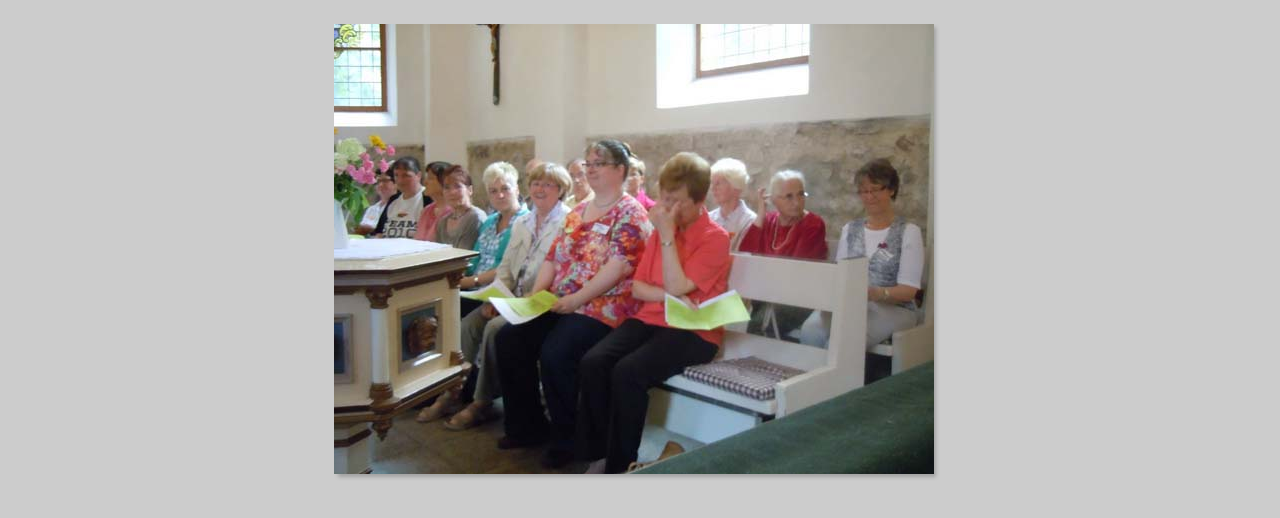

--- FILE ---
content_type: text/html
request_url: https://st-briccius.de/images/aktuelles/juli14/pages/01StBriccius.htm
body_size: 1224
content:
<html>
<head>
<link href="../images/galleryStyle.css" rel="stylesheet" type="text/css">
<script>

function ifExistsWrite(str){
	var re = new RegExp ('\"', 'gi') ;
	var newstr = str.replace(re, '&quot;');
	if (newstr != "")
		document.write(newstr+"<br>");
}

</script>
</head>
<body bgcolor="#CCCCCC" marginheight=0 marginwidth=0 leftmargin=0 topmargin=0>
<br>

<table width=100%>
<tr><td align=middle valign=top>

<table>
<tr><td align=middle valign=top width="600">
<table cellpadding=0 cellspacing=0 border=0 width="600">
<tr>
<td valign=top>
<img src="../images/01StBriccius.jpg" width="600" height="450" alt="01StBriccius" style="border:0pt solid white"><br>
</td>
<td valign=top background="../images/ds_rt.gif">
<img src="../images/ds_top_rt.gif">
</td>
</tr>
<tr>
<td background="../images/ds_bot.gif">
<img src="../images/ds_bot_lt.gif"><br>
</td>
<td valign=top>
<img src="../images/ds_bot_corner.gif"><br>
</td>
</tr>
</table>
</td>
</tr>
</table>

<table>
<tr><td align=middle valign=top width="600">
<table cellpadding=0 cellspacing=0 border=0 width="600">
<tr>
<td align=middle>
<div id="imageInfo">
<div class="content">
<script>
ifExistsWrite("");
ifExistsWrite("");
ifExistsWrite("");
ifExistsWrite("");
ifExistsWrite("");
</script>
</div>
</div>
</td>
</tr>
</table>
</td>
</tr>
</table>

</td>
</tr>
</table>

</body>